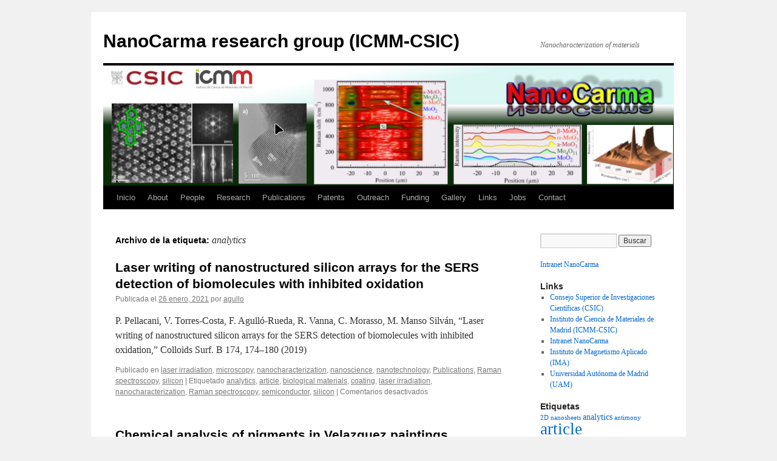

--- FILE ---
content_type: text/html; charset=UTF-8
request_url: https://wp.icmm.csic.es/nanocarma/?tag=analytics
body_size: 10333
content:
<!DOCTYPE html>
<html lang="es">
<head>
<meta charset="UTF-8" />
<title>
analytics | NanoCarma research group (ICMM-CSIC)	</title>
<link rel="profile" href="https://gmpg.org/xfn/11" />
<link rel="stylesheet" type="text/css" media="all" href="https://wp.icmm.csic.es/nanocarma/wp-content/themes/twentyten/style.css?ver=20251202" />
<link rel="pingback" href="https://wp.icmm.csic.es/nanocarma/xmlrpc.php">
<meta name='robots' content='max-image-preview:large' />
<link rel="alternate" type="application/rss+xml" title="NanoCarma research group (ICMM-CSIC) &raquo; Feed" href="https://wp.icmm.csic.es/nanocarma/?feed=rss2" />
<link rel="alternate" type="application/rss+xml" title="NanoCarma research group (ICMM-CSIC) &raquo; Feed de los comentarios" href="https://wp.icmm.csic.es/nanocarma/?feed=comments-rss2" />
<link rel="alternate" type="application/rss+xml" title="NanoCarma research group (ICMM-CSIC) &raquo; Etiqueta analytics del feed" href="https://wp.icmm.csic.es/nanocarma/?feed=rss2&#038;tag=analytics" />
<style id='wp-img-auto-sizes-contain-inline-css' type='text/css'>
img:is([sizes=auto i],[sizes^="auto," i]){contain-intrinsic-size:3000px 1500px}
/*# sourceURL=wp-img-auto-sizes-contain-inline-css */
</style>
<style id='wp-emoji-styles-inline-css' type='text/css'>

	img.wp-smiley, img.emoji {
		display: inline !important;
		border: none !important;
		box-shadow: none !important;
		height: 1em !important;
		width: 1em !important;
		margin: 0 0.07em !important;
		vertical-align: -0.1em !important;
		background: none !important;
		padding: 0 !important;
	}
/*# sourceURL=wp-emoji-styles-inline-css */
</style>
<style id='wp-block-library-inline-css' type='text/css'>
:root{--wp-block-synced-color:#7a00df;--wp-block-synced-color--rgb:122,0,223;--wp-bound-block-color:var(--wp-block-synced-color);--wp-editor-canvas-background:#ddd;--wp-admin-theme-color:#007cba;--wp-admin-theme-color--rgb:0,124,186;--wp-admin-theme-color-darker-10:#006ba1;--wp-admin-theme-color-darker-10--rgb:0,107,160.5;--wp-admin-theme-color-darker-20:#005a87;--wp-admin-theme-color-darker-20--rgb:0,90,135;--wp-admin-border-width-focus:2px}@media (min-resolution:192dpi){:root{--wp-admin-border-width-focus:1.5px}}.wp-element-button{cursor:pointer}:root .has-very-light-gray-background-color{background-color:#eee}:root .has-very-dark-gray-background-color{background-color:#313131}:root .has-very-light-gray-color{color:#eee}:root .has-very-dark-gray-color{color:#313131}:root .has-vivid-green-cyan-to-vivid-cyan-blue-gradient-background{background:linear-gradient(135deg,#00d084,#0693e3)}:root .has-purple-crush-gradient-background{background:linear-gradient(135deg,#34e2e4,#4721fb 50%,#ab1dfe)}:root .has-hazy-dawn-gradient-background{background:linear-gradient(135deg,#faaca8,#dad0ec)}:root .has-subdued-olive-gradient-background{background:linear-gradient(135deg,#fafae1,#67a671)}:root .has-atomic-cream-gradient-background{background:linear-gradient(135deg,#fdd79a,#004a59)}:root .has-nightshade-gradient-background{background:linear-gradient(135deg,#330968,#31cdcf)}:root .has-midnight-gradient-background{background:linear-gradient(135deg,#020381,#2874fc)}:root{--wp--preset--font-size--normal:16px;--wp--preset--font-size--huge:42px}.has-regular-font-size{font-size:1em}.has-larger-font-size{font-size:2.625em}.has-normal-font-size{font-size:var(--wp--preset--font-size--normal)}.has-huge-font-size{font-size:var(--wp--preset--font-size--huge)}.has-text-align-center{text-align:center}.has-text-align-left{text-align:left}.has-text-align-right{text-align:right}.has-fit-text{white-space:nowrap!important}#end-resizable-editor-section{display:none}.aligncenter{clear:both}.items-justified-left{justify-content:flex-start}.items-justified-center{justify-content:center}.items-justified-right{justify-content:flex-end}.items-justified-space-between{justify-content:space-between}.screen-reader-text{border:0;clip-path:inset(50%);height:1px;margin:-1px;overflow:hidden;padding:0;position:absolute;width:1px;word-wrap:normal!important}.screen-reader-text:focus{background-color:#ddd;clip-path:none;color:#444;display:block;font-size:1em;height:auto;left:5px;line-height:normal;padding:15px 23px 14px;text-decoration:none;top:5px;width:auto;z-index:100000}html :where(.has-border-color){border-style:solid}html :where([style*=border-top-color]){border-top-style:solid}html :where([style*=border-right-color]){border-right-style:solid}html :where([style*=border-bottom-color]){border-bottom-style:solid}html :where([style*=border-left-color]){border-left-style:solid}html :where([style*=border-width]){border-style:solid}html :where([style*=border-top-width]){border-top-style:solid}html :where([style*=border-right-width]){border-right-style:solid}html :where([style*=border-bottom-width]){border-bottom-style:solid}html :where([style*=border-left-width]){border-left-style:solid}html :where(img[class*=wp-image-]){height:auto;max-width:100%}:where(figure){margin:0 0 1em}html :where(.is-position-sticky){--wp-admin--admin-bar--position-offset:var(--wp-admin--admin-bar--height,0px)}@media screen and (max-width:600px){html :where(.is-position-sticky){--wp-admin--admin-bar--position-offset:0px}}

/*# sourceURL=wp-block-library-inline-css */
</style><style id='global-styles-inline-css' type='text/css'>
:root{--wp--preset--aspect-ratio--square: 1;--wp--preset--aspect-ratio--4-3: 4/3;--wp--preset--aspect-ratio--3-4: 3/4;--wp--preset--aspect-ratio--3-2: 3/2;--wp--preset--aspect-ratio--2-3: 2/3;--wp--preset--aspect-ratio--16-9: 16/9;--wp--preset--aspect-ratio--9-16: 9/16;--wp--preset--color--black: #000;--wp--preset--color--cyan-bluish-gray: #abb8c3;--wp--preset--color--white: #fff;--wp--preset--color--pale-pink: #f78da7;--wp--preset--color--vivid-red: #cf2e2e;--wp--preset--color--luminous-vivid-orange: #ff6900;--wp--preset--color--luminous-vivid-amber: #fcb900;--wp--preset--color--light-green-cyan: #7bdcb5;--wp--preset--color--vivid-green-cyan: #00d084;--wp--preset--color--pale-cyan-blue: #8ed1fc;--wp--preset--color--vivid-cyan-blue: #0693e3;--wp--preset--color--vivid-purple: #9b51e0;--wp--preset--color--blue: #0066cc;--wp--preset--color--medium-gray: #666;--wp--preset--color--light-gray: #f1f1f1;--wp--preset--gradient--vivid-cyan-blue-to-vivid-purple: linear-gradient(135deg,rgb(6,147,227) 0%,rgb(155,81,224) 100%);--wp--preset--gradient--light-green-cyan-to-vivid-green-cyan: linear-gradient(135deg,rgb(122,220,180) 0%,rgb(0,208,130) 100%);--wp--preset--gradient--luminous-vivid-amber-to-luminous-vivid-orange: linear-gradient(135deg,rgb(252,185,0) 0%,rgb(255,105,0) 100%);--wp--preset--gradient--luminous-vivid-orange-to-vivid-red: linear-gradient(135deg,rgb(255,105,0) 0%,rgb(207,46,46) 100%);--wp--preset--gradient--very-light-gray-to-cyan-bluish-gray: linear-gradient(135deg,rgb(238,238,238) 0%,rgb(169,184,195) 100%);--wp--preset--gradient--cool-to-warm-spectrum: linear-gradient(135deg,rgb(74,234,220) 0%,rgb(151,120,209) 20%,rgb(207,42,186) 40%,rgb(238,44,130) 60%,rgb(251,105,98) 80%,rgb(254,248,76) 100%);--wp--preset--gradient--blush-light-purple: linear-gradient(135deg,rgb(255,206,236) 0%,rgb(152,150,240) 100%);--wp--preset--gradient--blush-bordeaux: linear-gradient(135deg,rgb(254,205,165) 0%,rgb(254,45,45) 50%,rgb(107,0,62) 100%);--wp--preset--gradient--luminous-dusk: linear-gradient(135deg,rgb(255,203,112) 0%,rgb(199,81,192) 50%,rgb(65,88,208) 100%);--wp--preset--gradient--pale-ocean: linear-gradient(135deg,rgb(255,245,203) 0%,rgb(182,227,212) 50%,rgb(51,167,181) 100%);--wp--preset--gradient--electric-grass: linear-gradient(135deg,rgb(202,248,128) 0%,rgb(113,206,126) 100%);--wp--preset--gradient--midnight: linear-gradient(135deg,rgb(2,3,129) 0%,rgb(40,116,252) 100%);--wp--preset--font-size--small: 13px;--wp--preset--font-size--medium: 20px;--wp--preset--font-size--large: 36px;--wp--preset--font-size--x-large: 42px;--wp--preset--spacing--20: 0.44rem;--wp--preset--spacing--30: 0.67rem;--wp--preset--spacing--40: 1rem;--wp--preset--spacing--50: 1.5rem;--wp--preset--spacing--60: 2.25rem;--wp--preset--spacing--70: 3.38rem;--wp--preset--spacing--80: 5.06rem;--wp--preset--shadow--natural: 6px 6px 9px rgba(0, 0, 0, 0.2);--wp--preset--shadow--deep: 12px 12px 50px rgba(0, 0, 0, 0.4);--wp--preset--shadow--sharp: 6px 6px 0px rgba(0, 0, 0, 0.2);--wp--preset--shadow--outlined: 6px 6px 0px -3px rgb(255, 255, 255), 6px 6px rgb(0, 0, 0);--wp--preset--shadow--crisp: 6px 6px 0px rgb(0, 0, 0);}:where(.is-layout-flex){gap: 0.5em;}:where(.is-layout-grid){gap: 0.5em;}body .is-layout-flex{display: flex;}.is-layout-flex{flex-wrap: wrap;align-items: center;}.is-layout-flex > :is(*, div){margin: 0;}body .is-layout-grid{display: grid;}.is-layout-grid > :is(*, div){margin: 0;}:where(.wp-block-columns.is-layout-flex){gap: 2em;}:where(.wp-block-columns.is-layout-grid){gap: 2em;}:where(.wp-block-post-template.is-layout-flex){gap: 1.25em;}:where(.wp-block-post-template.is-layout-grid){gap: 1.25em;}.has-black-color{color: var(--wp--preset--color--black) !important;}.has-cyan-bluish-gray-color{color: var(--wp--preset--color--cyan-bluish-gray) !important;}.has-white-color{color: var(--wp--preset--color--white) !important;}.has-pale-pink-color{color: var(--wp--preset--color--pale-pink) !important;}.has-vivid-red-color{color: var(--wp--preset--color--vivid-red) !important;}.has-luminous-vivid-orange-color{color: var(--wp--preset--color--luminous-vivid-orange) !important;}.has-luminous-vivid-amber-color{color: var(--wp--preset--color--luminous-vivid-amber) !important;}.has-light-green-cyan-color{color: var(--wp--preset--color--light-green-cyan) !important;}.has-vivid-green-cyan-color{color: var(--wp--preset--color--vivid-green-cyan) !important;}.has-pale-cyan-blue-color{color: var(--wp--preset--color--pale-cyan-blue) !important;}.has-vivid-cyan-blue-color{color: var(--wp--preset--color--vivid-cyan-blue) !important;}.has-vivid-purple-color{color: var(--wp--preset--color--vivid-purple) !important;}.has-black-background-color{background-color: var(--wp--preset--color--black) !important;}.has-cyan-bluish-gray-background-color{background-color: var(--wp--preset--color--cyan-bluish-gray) !important;}.has-white-background-color{background-color: var(--wp--preset--color--white) !important;}.has-pale-pink-background-color{background-color: var(--wp--preset--color--pale-pink) !important;}.has-vivid-red-background-color{background-color: var(--wp--preset--color--vivid-red) !important;}.has-luminous-vivid-orange-background-color{background-color: var(--wp--preset--color--luminous-vivid-orange) !important;}.has-luminous-vivid-amber-background-color{background-color: var(--wp--preset--color--luminous-vivid-amber) !important;}.has-light-green-cyan-background-color{background-color: var(--wp--preset--color--light-green-cyan) !important;}.has-vivid-green-cyan-background-color{background-color: var(--wp--preset--color--vivid-green-cyan) !important;}.has-pale-cyan-blue-background-color{background-color: var(--wp--preset--color--pale-cyan-blue) !important;}.has-vivid-cyan-blue-background-color{background-color: var(--wp--preset--color--vivid-cyan-blue) !important;}.has-vivid-purple-background-color{background-color: var(--wp--preset--color--vivid-purple) !important;}.has-black-border-color{border-color: var(--wp--preset--color--black) !important;}.has-cyan-bluish-gray-border-color{border-color: var(--wp--preset--color--cyan-bluish-gray) !important;}.has-white-border-color{border-color: var(--wp--preset--color--white) !important;}.has-pale-pink-border-color{border-color: var(--wp--preset--color--pale-pink) !important;}.has-vivid-red-border-color{border-color: var(--wp--preset--color--vivid-red) !important;}.has-luminous-vivid-orange-border-color{border-color: var(--wp--preset--color--luminous-vivid-orange) !important;}.has-luminous-vivid-amber-border-color{border-color: var(--wp--preset--color--luminous-vivid-amber) !important;}.has-light-green-cyan-border-color{border-color: var(--wp--preset--color--light-green-cyan) !important;}.has-vivid-green-cyan-border-color{border-color: var(--wp--preset--color--vivid-green-cyan) !important;}.has-pale-cyan-blue-border-color{border-color: var(--wp--preset--color--pale-cyan-blue) !important;}.has-vivid-cyan-blue-border-color{border-color: var(--wp--preset--color--vivid-cyan-blue) !important;}.has-vivid-purple-border-color{border-color: var(--wp--preset--color--vivid-purple) !important;}.has-vivid-cyan-blue-to-vivid-purple-gradient-background{background: var(--wp--preset--gradient--vivid-cyan-blue-to-vivid-purple) !important;}.has-light-green-cyan-to-vivid-green-cyan-gradient-background{background: var(--wp--preset--gradient--light-green-cyan-to-vivid-green-cyan) !important;}.has-luminous-vivid-amber-to-luminous-vivid-orange-gradient-background{background: var(--wp--preset--gradient--luminous-vivid-amber-to-luminous-vivid-orange) !important;}.has-luminous-vivid-orange-to-vivid-red-gradient-background{background: var(--wp--preset--gradient--luminous-vivid-orange-to-vivid-red) !important;}.has-very-light-gray-to-cyan-bluish-gray-gradient-background{background: var(--wp--preset--gradient--very-light-gray-to-cyan-bluish-gray) !important;}.has-cool-to-warm-spectrum-gradient-background{background: var(--wp--preset--gradient--cool-to-warm-spectrum) !important;}.has-blush-light-purple-gradient-background{background: var(--wp--preset--gradient--blush-light-purple) !important;}.has-blush-bordeaux-gradient-background{background: var(--wp--preset--gradient--blush-bordeaux) !important;}.has-luminous-dusk-gradient-background{background: var(--wp--preset--gradient--luminous-dusk) !important;}.has-pale-ocean-gradient-background{background: var(--wp--preset--gradient--pale-ocean) !important;}.has-electric-grass-gradient-background{background: var(--wp--preset--gradient--electric-grass) !important;}.has-midnight-gradient-background{background: var(--wp--preset--gradient--midnight) !important;}.has-small-font-size{font-size: var(--wp--preset--font-size--small) !important;}.has-medium-font-size{font-size: var(--wp--preset--font-size--medium) !important;}.has-large-font-size{font-size: var(--wp--preset--font-size--large) !important;}.has-x-large-font-size{font-size: var(--wp--preset--font-size--x-large) !important;}
/*# sourceURL=global-styles-inline-css */
</style>

<style id='classic-theme-styles-inline-css' type='text/css'>
/*! This file is auto-generated */
.wp-block-button__link{color:#fff;background-color:#32373c;border-radius:9999px;box-shadow:none;text-decoration:none;padding:calc(.667em + 2px) calc(1.333em + 2px);font-size:1.125em}.wp-block-file__button{background:#32373c;color:#fff;text-decoration:none}
/*# sourceURL=/wp-includes/css/classic-themes.min.css */
</style>
<link rel='stylesheet' id='wpsm-comptable-styles-css' href='https://wp.icmm.csic.es/nanocarma/wp-content/plugins/table-maker-2-master/css/style.css?ver=1.9.3' type='text/css' media='all' />
<link rel='stylesheet' id='twentyten-block-style-css' href='https://wp.icmm.csic.es/nanocarma/wp-content/themes/twentyten/blocks.css?ver=20250220' type='text/css' media='all' />
<link rel="https://api.w.org/" href="https://wp.icmm.csic.es/nanocarma/index.php?rest_route=/" /><link rel="alternate" title="JSON" type="application/json" href="https://wp.icmm.csic.es/nanocarma/index.php?rest_route=/wp/v2/tags/68" /><link rel="EditURI" type="application/rsd+xml" title="RSD" href="https://wp.icmm.csic.es/nanocarma/xmlrpc.php?rsd" />
<meta name="generator" content="WordPress 6.9" />
</head>

<body class="archive tag tag-analytics tag-68 wp-theme-twentyten">
<div id="wrapper" class="hfeed">
		<a href="#content" class="screen-reader-text skip-link">Saltar al contenido</a>
	<div id="header">
		<div id="masthead">
			<div id="branding" role="banner">
									<div id="site-title">
						<span>
							<a href="https://wp.icmm.csic.es/nanocarma/" rel="home" >NanoCarma research group (ICMM-CSIC)</a>
						</span>
					</div>
										<div id="site-description">Nanocharacterization of materials</div>
					<img src="https://wp.icmm.csic.es/nanocarma/wp-content/uploads/sites/38/2024/07/NanoCarmaWPLogo9-1.jpg" width="940" height="198" alt="NanoCarma research group (ICMM-CSIC)" srcset="https://wp.icmm.csic.es/nanocarma/wp-content/uploads/sites/38/2024/07/NanoCarmaWPLogo9-1.jpg 940w, https://wp.icmm.csic.es/nanocarma/wp-content/uploads/sites/38/2024/07/NanoCarmaWPLogo9-1-300x63.jpg 300w, https://wp.icmm.csic.es/nanocarma/wp-content/uploads/sites/38/2024/07/NanoCarmaWPLogo9-1-644x136.jpg 644w, https://wp.icmm.csic.es/nanocarma/wp-content/uploads/sites/38/2024/07/NanoCarmaWPLogo9-1-768x162.jpg 768w" sizes="(max-width: 940px) 100vw, 940px" decoding="async" fetchpriority="high" />			</div><!-- #branding -->

			<div id="access" role="navigation">
				<div class="menu"><ul>
<li ><a href="https://wp.icmm.csic.es/nanocarma/">Inicio</a></li><li class="page_item page-item-147"><a href="https://wp.icmm.csic.es/nanocarma/?page_id=147">About</a></li>
<li class="page_item page-item-1272 page_item_has_children"><a href="https://wp.icmm.csic.es/nanocarma/?page_id=1272">People</a>
<ul class='children'>
	<li class="page_item page-item-1508"><a href="https://wp.icmm.csic.es/nanocarma/?page_id=1508">José María Alonso Rodríguez</a></li>
	<li class="page_item page-item-85"><a href="https://wp.icmm.csic.es/nanocarma/?page_id=85">Pilar Herrero-Fernández</a></li>
	<li class="page_item page-item-88"><a href="https://wp.icmm.csic.es/nanocarma/?page_id=88">Fernando Agulló-Rueda</a></li>
	<li class="page_item page-item-90"><a href="https://wp.icmm.csic.es/nanocarma/?page_id=90">Ángel R. Landa-Cánovas</a></li>
	<li class="page_item page-item-93"><a href="https://wp.icmm.csic.es/nanocarma/?page_id=93">Jorge Hernández-Velasco</a></li>
	<li class="page_item page-item-745"><a href="https://wp.icmm.csic.es/nanocarma/?page_id=745">Paloma Vilanova Martínez</a></li>
	<li class="page_item page-item-1137"><a href="https://wp.icmm.csic.es/nanocarma/?page_id=1137">Jon Canca Ruiz</a></li>
</ul>
</li>
<li class="page_item page-item-64 page_item_has_children"><a href="https://wp.icmm.csic.es/nanocarma/?page_id=64">Research</a>
<ul class='children'>
	<li class="page_item page-item-35"><a href="https://wp.icmm.csic.es/nanocarma/?page_id=35">Techniques</a></li>
	<li class="page_item page-item-39"><a href="https://wp.icmm.csic.es/nanocarma/?page_id=39">Collaborations</a></li>
</ul>
</li>
<li class="page_item page-item-66 page_item_has_children"><a href="https://wp.icmm.csic.es/nanocarma/?page_id=66">Publications</a>
<ul class='children'>
	<li class="page_item page-item-18"><a href="https://wp.icmm.csic.es/nanocarma/?page_id=18">Recent publications</a></li>
	<li class="page_item page-item-30"><a href="https://wp.icmm.csic.es/nanocarma/?page_id=30">Books</a></li>
</ul>
</li>
<li class="page_item page-item-32"><a href="https://wp.icmm.csic.es/nanocarma/?page_id=32">Patents</a></li>
<li class="page_item page-item-41 page_item_has_children"><a href="https://wp.icmm.csic.es/nanocarma/?page_id=41">Outreach</a>
<ul class='children'>
	<li class="page_item page-item-43 page_item_has_children"><a href="https://wp.icmm.csic.es/nanocarma/?page_id=43">Courses</a>
	<ul class='children'>
		<li class="page_item page-item-278"><a href="https://wp.icmm.csic.es/nanocarma/?page_id=278">Course on Microscopy in Materiales Science: TEM and Raman</a></li>
	</ul>
</li>
	<li class="page_item page-item-273"><a href="https://wp.icmm.csic.es/nanocarma/?page_id=273">Popularization</a></li>
</ul>
</li>
<li class="page_item page-item-37"><a href="https://wp.icmm.csic.es/nanocarma/?page_id=37">Funding</a></li>
<li class="page_item page-item-131"><a href="https://wp.icmm.csic.es/nanocarma/?page_id=131">Gallery</a></li>
<li class="page_item page-item-133"><a href="https://wp.icmm.csic.es/nanocarma/?page_id=133">Links</a></li>
<li class="page_item page-item-538"><a href="https://wp.icmm.csic.es/nanocarma/?page_id=538">Jobs</a></li>
<li class="page_item page-item-45"><a href="https://wp.icmm.csic.es/nanocarma/?page_id=45">Contact</a></li>
</ul></div>
			</div><!-- #access -->
		</div><!-- #masthead -->
	</div><!-- #header -->

	<div id="main">

		<div id="container">
			<div id="content" role="main">

				<h1 class="page-title">
				Archivo de la etiqueta: <span>analytics</span>				</h1>

				



	
			<div id="post-1383" class="post-1383 post type-post status-publish format-standard hentry category-laser-irradiation category-microscopy category-nanocharacterization category-nanoscience category-nanotechnology category-publications category-raman-spectroscopy category-silicon tag-analytics tag-article tag-biological-materials tag-coating-2 tag-laser-irradiation tag-nanocharacterization tag-raman-spectroscopy tag-semiconductor tag-silicon">
			<h2 class="entry-title"><a href="https://wp.icmm.csic.es/nanocarma/?p=1383" rel="bookmark">Laser writing of nanostructured silicon arrays for the SERS detection of biomolecules with inhibited oxidation</a></h2>

			<div class="entry-meta">
				<span class="meta-prep meta-prep-author">Publicada el</span> <a href="https://wp.icmm.csic.es/nanocarma/?p=1383" title="2:39 pm" rel="bookmark"><span class="entry-date">26 enero, 2021</span></a> <span class="meta-sep">por</span> <span class="author vcard"><a class="url fn n" href="https://wp.icmm.csic.es/nanocarma/?author=77" title="Ver todas las entradas de agullo">agullo</a></span>			</div><!-- .entry-meta -->

					<div class="entry-summary">
				<p>P. Pellacani, V. Torres-Costa, F. Agulló-Rueda, R. Vanna, C. Morasso, M. Manso Silván, “Laser writing of nanostructured silicon arrays for the SERS detection of biomolecules with inhibited oxidation,” Colloids Surf. B 174, 174&#8211;180 (2019)</p>
			</div><!-- .entry-summary -->
	
			<div class="entry-utility">
									<span class="cat-links">
						<span class="entry-utility-prep entry-utility-prep-cat-links">Publicado en</span> <a href="https://wp.icmm.csic.es/nanocarma/?cat=74" rel="category">laser irradiation</a>, <a href="https://wp.icmm.csic.es/nanocarma/?cat=9" rel="category">microscopy</a>, <a href="https://wp.icmm.csic.es/nanocarma/?cat=10" rel="category">nanocharacterization</a>, <a href="https://wp.icmm.csic.es/nanocarma/?cat=11" rel="category">nanoscience</a>, <a href="https://wp.icmm.csic.es/nanocarma/?cat=12" rel="category">nanotechnology</a>, <a href="https://wp.icmm.csic.es/nanocarma/?cat=16" rel="category">Publications</a>, <a href="https://wp.icmm.csic.es/nanocarma/?cat=17" rel="category">Raman spectroscopy</a>, <a href="https://wp.icmm.csic.es/nanocarma/?cat=18" rel="category">silicon</a>					</span>
					<span class="meta-sep">|</span>
				
								<span class="tag-links">
					<span class="entry-utility-prep entry-utility-prep-tag-links">Etiquetado</span> <a href="https://wp.icmm.csic.es/nanocarma/?tag=analytics" rel="tag">analytics</a>, <a href="https://wp.icmm.csic.es/nanocarma/?tag=article" rel="tag">article</a>, <a href="https://wp.icmm.csic.es/nanocarma/?tag=biological-materials" rel="tag">biological materials</a>, <a href="https://wp.icmm.csic.es/nanocarma/?tag=coating-2" rel="tag">coating</a>, <a href="https://wp.icmm.csic.es/nanocarma/?tag=laser-irradiation" rel="tag">laser irradiation</a>, <a href="https://wp.icmm.csic.es/nanocarma/?tag=nanocharacterization" rel="tag">nanocharacterization</a>, <a href="https://wp.icmm.csic.es/nanocarma/?tag=raman-spectroscopy" rel="tag">Raman spectroscopy</a>, <a href="https://wp.icmm.csic.es/nanocarma/?tag=semiconductor" rel="tag">semiconductor</a>, <a href="https://wp.icmm.csic.es/nanocarma/?tag=silicon" rel="tag">silicon</a>				</span>
				<span class="meta-sep">|</span>
				
				<span class="comments-link"><span>Comentarios desactivados<span class="screen-reader-text"> en Laser writing of nanostructured silicon arrays for the SERS detection of biomolecules with inhibited oxidation</span></span></span>

							</div><!-- .entry-utility -->
		</div><!-- #post-1383 -->

		
	

	
			<div id="post-933" class="post-933 post type-post status-publish format-standard hentry category-art category-microscopy category-publications category-raman-spectroscopy tag-analytics tag-art tag-painting tag-raman-spectroscopy">
			<h2 class="entry-title"><a href="https://wp.icmm.csic.es/nanocarma/?p=933" rel="bookmark">Chemical analysis of pigments in Velazquez paintings</a></h2>

			<div class="entry-meta">
				<span class="meta-prep meta-prep-author">Publicada el</span> <a href="https://wp.icmm.csic.es/nanocarma/?p=933" title="4:21 pm" rel="bookmark"><span class="entry-date">23 octubre, 2013</span></a> <span class="meta-sep">por</span> <span class="author vcard"><a class="url fn n" href="https://wp.icmm.csic.es/nanocarma/?author=1" title="Ver todas las entradas de icmmadmin">icmmadmin</a></span>			</div><!-- .entry-meta -->

					<div class="entry-summary">
				<p><!--:en-->La revista Vibrational Spectroscopy acaba de publicar un trabajo nuestro realizado en colaboración con los investigadores Carolina Gutiérrez y Aurelio Climent, de la Universidad Autónoma de Madrid (UAM), y Carmen Garrido, del Museo del Prado. En este trabajo hemos estudiado la composición química y la estructura cristalina de pigmentos en las pinturas de Diego Velazquez procedentes de distintos periodos en la vida del artista. Mediante microespectroscopía Raman hemos encontrado una paleta reducida de pigmentos que no cambió de forma significativa a lo largo de la vida del artista. P. C. Gutiérrez, F. Agulló-Rueda, A. Climent-Font, and C. Garrido, «Identification of pigments in Diego Velázquez paintings by Raman microscopy,» Vibrat. Spec. 69, 13&#8211;20 (2013)<!--:--><!--:es-->The journal Vibrational Spectroscopy has published a work of us in collaboration with researchers Carolina Gutiérrez and Aurelio Climent, from the Autonomous University of Madrid (UAM), and Carmen Garrido, from the Prado Museum. In this work we have studied the chemical composition and the crystal structure of pigments in Diego Velazquez paintings from different periods in the artist life. Using Raman microspectroscopy we have found that the number of pigments was very limited and did not change significantly during the artist lifetime. P. C. Gutiérrez, F. Agulló-Rueda, A. Climent-Font, and C. Garrido, «Identification of pigments in Diego Velázquez paintings by Raman microscopy,» Vibrat. Spec. 69, 13&#8211;20 (2013)<!--:--> <a href="https://wp.icmm.csic.es/nanocarma/?p=933">Sigue leyendo <span class="meta-nav">&rarr;</span></a></p>
			</div><!-- .entry-summary -->
	
			<div class="entry-utility">
									<span class="cat-links">
						<span class="entry-utility-prep entry-utility-prep-cat-links">Publicado en</span> <a href="https://wp.icmm.csic.es/nanocarma/?cat=2" rel="category">art</a>, <a href="https://wp.icmm.csic.es/nanocarma/?cat=9" rel="category">microscopy</a>, <a href="https://wp.icmm.csic.es/nanocarma/?cat=16" rel="category">Publications</a>, <a href="https://wp.icmm.csic.es/nanocarma/?cat=17" rel="category">Raman spectroscopy</a>					</span>
					<span class="meta-sep">|</span>
				
								<span class="tag-links">
					<span class="entry-utility-prep entry-utility-prep-tag-links">Etiquetado</span> <a href="https://wp.icmm.csic.es/nanocarma/?tag=analytics" rel="tag">analytics</a>, <a href="https://wp.icmm.csic.es/nanocarma/?tag=art" rel="tag">art</a>, <a href="https://wp.icmm.csic.es/nanocarma/?tag=painting" rel="tag">painting</a>, <a href="https://wp.icmm.csic.es/nanocarma/?tag=raman-spectroscopy" rel="tag">Raman spectroscopy</a>				</span>
				<span class="meta-sep">|</span>
				
				<span class="comments-link"><a href="https://wp.icmm.csic.es/nanocarma/?p=933#respond">Deja un comentario</a></span>

							</div><!-- .entry-utility -->
		</div><!-- #post-933 -->

		
	

			</div><!-- #content -->
		</div><!-- #container -->


		<div id="primary" class="widget-area" role="complementary">
			<ul class="xoxo">

<li id="search-2" class="widget-container widget_search"><form role="search" method="get" id="searchform" class="searchform" action="https://wp.icmm.csic.es/nanocarma/">
				<div>
					<label class="screen-reader-text" for="s">Buscar:</label>
					<input type="text" value="" name="s" id="s" />
					<input type="submit" id="searchsubmit" value="Buscar" />
				</div>
			</form></li><li id="text-2" class="widget-container widget_text">			<div class="textwidget"><p><a href="https://sites.google.com/site/nanocarma/">Intranet NanoCarma</a></p>
</div>
		</li><li id="text-3" class="widget-container widget_text"><h3 class="widget-title">Links</h3>			<div class="textwidget"><ul class="xoxo blogroll">
<li><a href="http://www.csic.es/">Consejo Superior de Investigaciones Científicas (CSIC)</a></li>
<li><a href="http://www.icmm.csic.es/">Instituto de Ciencia de Materiales de Madrid (ICMM-CSIC)</a></li>
<li><a href="https://sites.google.com/site/nanocarma/">Intranet NanoCarma</a></li>
<li><a href="https://www.ucm.es/ima">Instituto de Magnetismo Aplicado (IMA)</a></li>
<li><a href="http://www.uam.es/">Universidad Autónoma de Madrid (UAM)</a></li>
</ul>
</div>
		</li><li id="tag_cloud-2" class="widget-container widget_tag_cloud"><h3 class="widget-title">Etiquetas</h3><div class="tagcloud"><ul class='wp-tag-cloud' role='list'>
	<li><a href="https://wp.icmm.csic.es/nanocarma/?tag=2d-nanosheets" class="tag-cloud-link tag-link-94 tag-link-position-1" style="font-size: 8pt;" aria-label="2D nanosheets (1 elemento)">2D nanosheets</a></li>
	<li><a href="https://wp.icmm.csic.es/nanocarma/?tag=analytics" class="tag-cloud-link tag-link-68 tag-link-position-2" style="font-size: 10.230088495575pt;" aria-label="analytics (2 elementos)">analytics</a></li>
	<li><a href="https://wp.icmm.csic.es/nanocarma/?tag=antimony" class="tag-cloud-link tag-link-86 tag-link-position-3" style="font-size: 8pt;" aria-label="antimony (1 elemento)">antimony</a></li>
	<li><a href="https://wp.icmm.csic.es/nanocarma/?tag=article" class="tag-cloud-link tag-link-23 tag-link-position-4" style="font-size: 20.141592920354pt;" aria-label="article (18 elementos)">article</a></li>
	<li><a href="https://wp.icmm.csic.es/nanocarma/?tag=biological-materials" class="tag-cloud-link tag-link-24 tag-link-position-5" style="font-size: 13.946902654867pt;" aria-label="biological materials (5 elementos)">biological materials</a></li>
	<li><a href="https://wp.icmm.csic.es/nanocarma/?tag=coating-2" class="tag-cloud-link tag-link-61 tag-link-position-6" style="font-size: 17.16814159292pt;" aria-label="coating (10 elementos)">coating</a></li>
	<li><a href="https://wp.icmm.csic.es/nanocarma/?tag=coating" class="tag-cloud-link tag-link-26 tag-link-position-7" style="font-size: 8pt;" aria-label="coatings (1 elemento)">coatings</a></li>
	<li><a href="https://wp.icmm.csic.es/nanocarma/?tag=contrato-ramon-y-cajal" class="tag-cloud-link tag-link-103 tag-link-position-8" style="font-size: 8pt;" aria-label="Contrato Ramón y Cajal (1 elemento)">Contrato Ramón y Cajal</a></li>
	<li><a href="https://wp.icmm.csic.es/nanocarma/?tag=diamond" class="tag-cloud-link tag-link-27 tag-link-position-9" style="font-size: 10.230088495575pt;" aria-label="diamond (2 elementos)">diamond</a></li>
	<li><a href="https://wp.icmm.csic.es/nanocarma/?tag=diluted-nitrides" class="tag-cloud-link tag-link-102 tag-link-position-10" style="font-size: 8pt;" aria-label="diluted nitrides (1 elemento)">diluted nitrides</a></li>
	<li><a href="https://wp.icmm.csic.es/nanocarma/?tag=doping" class="tag-cloud-link tag-link-28 tag-link-position-11" style="font-size: 12.955752212389pt;" aria-label="doping (4 elementos)">doping</a></li>
	<li><a href="https://wp.icmm.csic.es/nanocarma/?tag=fesbvo4" class="tag-cloud-link tag-link-82 tag-link-position-12" style="font-size: 8pt;" aria-label="FeSBVO4 (1 elemento)">FeSBVO4</a></li>
	<li><a href="https://wp.icmm.csic.es/nanocarma/?tag=heating" class="tag-cloud-link tag-link-30 tag-link-position-13" style="font-size: 10.230088495575pt;" aria-label="heating (2 elementos)">heating</a></li>
	<li><a href="https://wp.icmm.csic.es/nanocarma/?tag=hrtem" class="tag-cloud-link tag-link-31 tag-link-position-14" style="font-size: 18.530973451327pt;" aria-label="HRTEM (13 elementos)">HRTEM</a></li>
	<li><a href="https://wp.icmm.csic.es/nanocarma/?tag=ion-implantation" class="tag-cloud-link tag-link-32 tag-link-position-15" style="font-size: 11.716814159292pt;" aria-label="ion implantation (3 elementos)">ion implantation</a></li>
	<li><a href="https://wp.icmm.csic.es/nanocarma/?tag=ion-irradiation" class="tag-cloud-link tag-link-33 tag-link-position-16" style="font-size: 14.814159292035pt;" aria-label="ion irradiation (6 elementos)">ion irradiation</a></li>
	<li><a href="https://wp.icmm.csic.es/nanocarma/?tag=iron" class="tag-cloud-link tag-link-87 tag-link-position-17" style="font-size: 8pt;" aria-label="iron (1 elemento)">iron</a></li>
	<li><a href="https://wp.icmm.csic.es/nanocarma/?tag=irradiation" class="tag-cloud-link tag-link-64 tag-link-position-18" style="font-size: 14.814159292035pt;" aria-label="irradiation (6 elementos)">irradiation</a></li>
	<li><a href="https://wp.icmm.csic.es/nanocarma/?tag=isothermal-closed-space-vapor-deposition" class="tag-cloud-link tag-link-96 tag-link-position-19" style="font-size: 8pt;" aria-label="Isothermal closed space vapor deposition (1 elemento)">Isothermal closed space vapor deposition</a></li>
	<li><a href="https://wp.icmm.csic.es/nanocarma/?tag=keggin" class="tag-cloud-link tag-link-83 tag-link-position-20" style="font-size: 8pt;" aria-label="Keggin (1 elemento)">Keggin</a></li>
	<li><a href="https://wp.icmm.csic.es/nanocarma/?tag=laser" class="tag-cloud-link tag-link-65 tag-link-position-21" style="font-size: 10.230088495575pt;" aria-label="laser (2 elementos)">laser</a></li>
	<li><a href="https://wp.icmm.csic.es/nanocarma/?tag=laser-irradiation" class="tag-cloud-link tag-link-75 tag-link-position-22" style="font-size: 12.955752212389pt;" aria-label="laser irradiation (4 elementos)">laser irradiation</a></li>
	<li><a href="https://wp.icmm.csic.es/nanocarma/?tag=molybdenum" class="tag-cloud-link tag-link-88 tag-link-position-23" style="font-size: 8pt;" aria-label="molybdenum (1 elemento)">molybdenum</a></li>
	<li><a href="https://wp.icmm.csic.es/nanocarma/?tag=molybdenum-diselenide" class="tag-cloud-link tag-link-95 tag-link-position-24" style="font-size: 8pt;" aria-label="Molybdenum diselenide (1 elemento)">Molybdenum diselenide</a></li>
	<li><a href="https://wp.icmm.csic.es/nanocarma/?tag=nanocharacterization" class="tag-cloud-link tag-link-62 tag-link-position-25" style="font-size: 17.16814159292pt;" aria-label="nanocharacterization (10 elementos)">nanocharacterization</a></li>
	<li><a href="https://wp.icmm.csic.es/nanocarma/?tag=order-disorder" class="tag-cloud-link tag-link-89 tag-link-position-26" style="font-size: 8pt;" aria-label="order-disorder (1 elemento)">order-disorder</a></li>
	<li><a href="https://wp.icmm.csic.es/nanocarma/?tag=oxide" class="tag-cloud-link tag-link-38 tag-link-position-27" style="font-size: 17.663716814159pt;" aria-label="oxide (11 elementos)">oxide</a></li>
	<li><a href="https://wp.icmm.csic.es/nanocarma/?tag=phase-transition" class="tag-cloud-link tag-link-39 tag-link-position-28" style="font-size: 10.230088495575pt;" aria-label="phase transition (2 elementos)">phase transition</a></li>
	<li><a href="https://wp.icmm.csic.es/nanocarma/?tag=polyoxometalate" class="tag-cloud-link tag-link-84 tag-link-position-29" style="font-size: 8pt;" aria-label="polyoxometalate (1 elemento)">polyoxometalate</a></li>
	<li><a href="https://wp.icmm.csic.es/nanocarma/?tag=presentation" class="tag-cloud-link tag-link-91 tag-link-position-30" style="font-size: 8pt;" aria-label="presentation (1 elemento)">presentation</a></li>
	<li><a href="https://wp.icmm.csic.es/nanocarma/?tag=raman-spectroscopy" class="tag-cloud-link tag-link-41 tag-link-position-31" style="font-size: 22pt;" aria-label="Raman spectroscopy (26 elementos)">Raman spectroscopy</a></li>
	<li><a href="https://wp.icmm.csic.es/nanocarma/?tag=sbvo4" class="tag-cloud-link tag-link-42 tag-link-position-32" style="font-size: 10.230088495575pt;" aria-label="SbVO4 (2 elementos)">SbVO4</a></li>
	<li><a href="https://wp.icmm.csic.es/nanocarma/?tag=semiconductor" class="tag-cloud-link tag-link-43 tag-link-position-33" style="font-size: 17.16814159292pt;" aria-label="semiconductor (10 elementos)">semiconductor</a></li>
	<li><a href="https://wp.icmm.csic.es/nanocarma/?tag=sers" class="tag-cloud-link tag-link-98 tag-link-position-34" style="font-size: 8pt;" aria-label="SERS (1 elemento)">SERS</a></li>
	<li><a href="https://wp.icmm.csic.es/nanocarma/?tag=short-range-order" class="tag-cloud-link tag-link-90 tag-link-position-35" style="font-size: 8pt;" aria-label="short range order (1 elemento)">short range order</a></li>
	<li><a href="https://wp.icmm.csic.es/nanocarma/?tag=silicon" class="tag-cloud-link tag-link-45 tag-link-position-36" style="font-size: 13.946902654867pt;" aria-label="silicon (5 elementos)">silicon</a></li>
	<li><a href="https://wp.icmm.csic.es/nanocarma/?tag=thin-film" class="tag-cloud-link tag-link-60 tag-link-position-37" style="font-size: 11.716814159292pt;" aria-label="thin film (3 elementos)">thin film</a></li>
	<li><a href="https://wp.icmm.csic.es/nanocarma/?tag=transparent-conductive-oxide-tco" class="tag-cloud-link tag-link-53 tag-link-position-38" style="font-size: 11.716814159292pt;" aria-label="transparent conductive oxide (TCO) (3 elementos)">transparent conductive oxide (TCO)</a></li>
	<li><a href="https://wp.icmm.csic.es/nanocarma/?tag=ultrashort-laser-structuring" class="tag-cloud-link tag-link-97 tag-link-position-39" style="font-size: 10.230088495575pt;" aria-label="Ultrashort laser structuring (2 elementos)">Ultrashort laser structuring</a></li>
	<li><a href="https://wp.icmm.csic.es/nanocarma/?tag=vanadium" class="tag-cloud-link tag-link-85 tag-link-position-40" style="font-size: 8pt;" aria-label="vanadium (1 elemento)">vanadium</a></li>
	<li><a href="https://wp.icmm.csic.es/nanocarma/?tag=vanadium-oxide" class="tag-cloud-link tag-link-55 tag-link-position-41" style="font-size: 11.716814159292pt;" aria-label="vanadium oxide (3 elementos)">vanadium oxide</a></li>
	<li><a href="https://wp.icmm.csic.es/nanocarma/?tag=vo2" class="tag-cloud-link tag-link-56 tag-link-position-42" style="font-size: 11.716814159292pt;" aria-label="VO2 (3 elementos)">VO2</a></li>
	<li><a href="https://wp.icmm.csic.es/nanocarma/?tag=wte2" class="tag-cloud-link tag-link-92 tag-link-position-43" style="font-size: 8pt;" aria-label="WTe2 (1 elemento)">WTe2</a></li>
	<li><a href="https://wp.icmm.csic.es/nanocarma/?tag=zinc-oxide" class="tag-cloud-link tag-link-57 tag-link-position-44" style="font-size: 12.955752212389pt;" aria-label="zinc oxide (4 elementos)">zinc oxide</a></li>
	<li><a href="https://wp.icmm.csic.es/nanocarma/?tag=zno" class="tag-cloud-link tag-link-59 tag-link-position-45" style="font-size: 10.230088495575pt;" aria-label="ZnO (2 elementos)">ZnO</a></li>
</ul>
</div>
</li><li id="pages-2" class="widget-container widget_pages"><h3 class="widget-title">Páginas</h3>
			<ul>
				<li class="page_item page-item-147"><a href="https://wp.icmm.csic.es/nanocarma/?page_id=147">About</a></li>
<li class="page_item page-item-1272 page_item_has_children"><a href="https://wp.icmm.csic.es/nanocarma/?page_id=1272">People</a>
<ul class='children'>
	<li class="page_item page-item-1508"><a href="https://wp.icmm.csic.es/nanocarma/?page_id=1508">José María Alonso Rodríguez</a></li>
	<li class="page_item page-item-1137"><a href="https://wp.icmm.csic.es/nanocarma/?page_id=1137">Jon Canca Ruiz</a></li>
</ul>
</li>
<li class="page_item page-item-64 page_item_has_children"><a href="https://wp.icmm.csic.es/nanocarma/?page_id=64">Research</a>
<ul class='children'>
	<li class="page_item page-item-35"><a href="https://wp.icmm.csic.es/nanocarma/?page_id=35">Techniques</a></li>
	<li class="page_item page-item-39"><a href="https://wp.icmm.csic.es/nanocarma/?page_id=39">Collaborations</a></li>
</ul>
</li>
<li class="page_item page-item-66 page_item_has_children"><a href="https://wp.icmm.csic.es/nanocarma/?page_id=66">Publications</a>
<ul class='children'>
	<li class="page_item page-item-18"><a href="https://wp.icmm.csic.es/nanocarma/?page_id=18">Recent publications</a></li>
	<li class="page_item page-item-30"><a href="https://wp.icmm.csic.es/nanocarma/?page_id=30">Books</a></li>
</ul>
</li>
<li class="page_item page-item-32"><a href="https://wp.icmm.csic.es/nanocarma/?page_id=32">Patents</a></li>
<li class="page_item page-item-41 page_item_has_children"><a href="https://wp.icmm.csic.es/nanocarma/?page_id=41">Outreach</a>
<ul class='children'>
	<li class="page_item page-item-43"><a href="https://wp.icmm.csic.es/nanocarma/?page_id=43">Courses</a></li>
	<li class="page_item page-item-273"><a href="https://wp.icmm.csic.es/nanocarma/?page_id=273">Popularization</a></li>
</ul>
</li>
<li class="page_item page-item-37"><a href="https://wp.icmm.csic.es/nanocarma/?page_id=37">Funding</a></li>
<li class="page_item page-item-131"><a href="https://wp.icmm.csic.es/nanocarma/?page_id=131">Gallery</a></li>
<li class="page_item page-item-133"><a href="https://wp.icmm.csic.es/nanocarma/?page_id=133">Links</a></li>
<li class="page_item page-item-538"><a href="https://wp.icmm.csic.es/nanocarma/?page_id=538">Jobs</a></li>
<li class="page_item page-item-45"><a href="https://wp.icmm.csic.es/nanocarma/?page_id=45">Contact</a></li>
			</ul>

			</li><li id="categories-2" class="widget-container widget_categories"><h3 class="widget-title">Categorías</h3><form action="https://wp.icmm.csic.es/nanocarma" method="get"><label class="screen-reader-text" for="cat">Categorías</label><select  name='cat' id='cat' class='postform'>
	<option value='-1'>Elegir la categoría</option>
	<option class="level-0" value="2">art</option>
	<option class="level-0" value="3">course</option>
	<option class="level-0" value="4">diamond</option>
	<option class="level-0" value="101">diluted nitrides</option>
	<option class="level-0" value="5">education</option>
	<option class="level-0" value="100">femtosecond-pulsed laser irradiation</option>
	<option class="level-0" value="6">Gallery</option>
	<option class="level-0" value="7">HRTEM</option>
	<option class="level-0" value="8">ion irradiation</option>
	<option class="level-0" value="74">laser irradiation</option>
	<option class="level-0" value="9">microscopy</option>
	<option class="level-0" value="93">MoSe2</option>
	<option class="level-0" value="10">nanocharacterization</option>
	<option class="level-0" value="11">nanoscience</option>
	<option class="level-0" value="12">nanotechnology</option>
	<option class="level-0" value="13">People</option>
	<option class="level-0" value="78">Ph.D. thesis</option>
	<option class="level-0" value="14">photoluminescence</option>
	<option class="level-0" value="15">Projects</option>
	<option class="level-0" value="16">Publications</option>
	<option class="level-0" value="17">Raman spectroscopy</option>
	<option class="level-0" value="79">rutile crystal structure</option>
	<option class="level-0" value="76">semiconductor</option>
	<option class="level-0" value="99">seminar</option>
	<option class="level-0" value="18">silicon</option>
	<option class="level-0" value="19">silk</option>
	<option class="level-0" value="1">Sin categoría</option>
	<option class="level-0" value="20">teaching</option>
	<option class="level-0" value="77">transition metal oxides</option>
	<option class="level-0" value="21">transparent conductive oxides</option>
	<option class="level-0" value="22">zinc oxide</option>
</select>
</form><script type="text/javascript">
/* <![CDATA[ */

( ( dropdownId ) => {
	const dropdown = document.getElementById( dropdownId );
	function onSelectChange() {
		setTimeout( () => {
			if ( 'escape' === dropdown.dataset.lastkey ) {
				return;
			}
			if ( dropdown.value && parseInt( dropdown.value ) > 0 && dropdown instanceof HTMLSelectElement ) {
				dropdown.parentElement.submit();
			}
		}, 250 );
	}
	function onKeyUp( event ) {
		if ( 'Escape' === event.key ) {
			dropdown.dataset.lastkey = 'escape';
		} else {
			delete dropdown.dataset.lastkey;
		}
	}
	function onClick() {
		delete dropdown.dataset.lastkey;
	}
	dropdown.addEventListener( 'keyup', onKeyUp );
	dropdown.addEventListener( 'click', onClick );
	dropdown.addEventListener( 'change', onSelectChange );
})( "cat" );

//# sourceURL=WP_Widget_Categories%3A%3Awidget
/* ]]> */
</script>
</li><li id="meta-2" class="widget-container widget_meta"><h3 class="widget-title">Meta</h3>
		<ul>
						<li><a href="https://wp.icmm.csic.es/nanocarma/wp-login.php">Acceder</a></li>
			<li><a href="https://wp.icmm.csic.es/nanocarma/?feed=rss2">Feed de entradas</a></li>
			<li><a href="https://wp.icmm.csic.es/nanocarma/?feed=comments-rss2">Feed de comentarios</a></li>

			<li><a href="https://es.wordpress.org/">WordPress.org</a></li>
		</ul>

		</li>			</ul>
		</div><!-- #primary .widget-area -->

	</div><!-- #main -->

	<div id="footer" role="contentinfo">
		<div id="colophon">



			<div id="site-info">
				<a href="https://wp.icmm.csic.es/nanocarma/" rel="home">
					NanoCarma research group (ICMM-CSIC)				</a>
							</div><!-- #site-info -->

			<div id="site-generator">
								<a href="https://es.wordpress.org/" class="imprint" title="Plataforma semántica de publicación personal">
					Funciona gracias a WordPress.				</a>
			</div><!-- #site-generator -->

		</div><!-- #colophon -->
	</div><!-- #footer -->

</div><!-- #wrapper -->

<script id="wp-emoji-settings" type="application/json">
{"baseUrl":"https://s.w.org/images/core/emoji/17.0.2/72x72/","ext":".png","svgUrl":"https://s.w.org/images/core/emoji/17.0.2/svg/","svgExt":".svg","source":{"concatemoji":"https://wp.icmm.csic.es/nanocarma/wp-includes/js/wp-emoji-release.min.js?ver=6.9"}}
</script>
<script type="module">
/* <![CDATA[ */
/*! This file is auto-generated */
const a=JSON.parse(document.getElementById("wp-emoji-settings").textContent),o=(window._wpemojiSettings=a,"wpEmojiSettingsSupports"),s=["flag","emoji"];function i(e){try{var t={supportTests:e,timestamp:(new Date).valueOf()};sessionStorage.setItem(o,JSON.stringify(t))}catch(e){}}function c(e,t,n){e.clearRect(0,0,e.canvas.width,e.canvas.height),e.fillText(t,0,0);t=new Uint32Array(e.getImageData(0,0,e.canvas.width,e.canvas.height).data);e.clearRect(0,0,e.canvas.width,e.canvas.height),e.fillText(n,0,0);const a=new Uint32Array(e.getImageData(0,0,e.canvas.width,e.canvas.height).data);return t.every((e,t)=>e===a[t])}function p(e,t){e.clearRect(0,0,e.canvas.width,e.canvas.height),e.fillText(t,0,0);var n=e.getImageData(16,16,1,1);for(let e=0;e<n.data.length;e++)if(0!==n.data[e])return!1;return!0}function u(e,t,n,a){switch(t){case"flag":return n(e,"\ud83c\udff3\ufe0f\u200d\u26a7\ufe0f","\ud83c\udff3\ufe0f\u200b\u26a7\ufe0f")?!1:!n(e,"\ud83c\udde8\ud83c\uddf6","\ud83c\udde8\u200b\ud83c\uddf6")&&!n(e,"\ud83c\udff4\udb40\udc67\udb40\udc62\udb40\udc65\udb40\udc6e\udb40\udc67\udb40\udc7f","\ud83c\udff4\u200b\udb40\udc67\u200b\udb40\udc62\u200b\udb40\udc65\u200b\udb40\udc6e\u200b\udb40\udc67\u200b\udb40\udc7f");case"emoji":return!a(e,"\ud83e\u1fac8")}return!1}function f(e,t,n,a){let r;const o=(r="undefined"!=typeof WorkerGlobalScope&&self instanceof WorkerGlobalScope?new OffscreenCanvas(300,150):document.createElement("canvas")).getContext("2d",{willReadFrequently:!0}),s=(o.textBaseline="top",o.font="600 32px Arial",{});return e.forEach(e=>{s[e]=t(o,e,n,a)}),s}function r(e){var t=document.createElement("script");t.src=e,t.defer=!0,document.head.appendChild(t)}a.supports={everything:!0,everythingExceptFlag:!0},new Promise(t=>{let n=function(){try{var e=JSON.parse(sessionStorage.getItem(o));if("object"==typeof e&&"number"==typeof e.timestamp&&(new Date).valueOf()<e.timestamp+604800&&"object"==typeof e.supportTests)return e.supportTests}catch(e){}return null}();if(!n){if("undefined"!=typeof Worker&&"undefined"!=typeof OffscreenCanvas&&"undefined"!=typeof URL&&URL.createObjectURL&&"undefined"!=typeof Blob)try{var e="postMessage("+f.toString()+"("+[JSON.stringify(s),u.toString(),c.toString(),p.toString()].join(",")+"));",a=new Blob([e],{type:"text/javascript"});const r=new Worker(URL.createObjectURL(a),{name:"wpTestEmojiSupports"});return void(r.onmessage=e=>{i(n=e.data),r.terminate(),t(n)})}catch(e){}i(n=f(s,u,c,p))}t(n)}).then(e=>{for(const n in e)a.supports[n]=e[n],a.supports.everything=a.supports.everything&&a.supports[n],"flag"!==n&&(a.supports.everythingExceptFlag=a.supports.everythingExceptFlag&&a.supports[n]);var t;a.supports.everythingExceptFlag=a.supports.everythingExceptFlag&&!a.supports.flag,a.supports.everything||((t=a.source||{}).concatemoji?r(t.concatemoji):t.wpemoji&&t.twemoji&&(r(t.twemoji),r(t.wpemoji)))});
//# sourceURL=https://wp.icmm.csic.es/nanocarma/wp-includes/js/wp-emoji-loader.min.js
/* ]]> */
</script>
</body>
</html>
